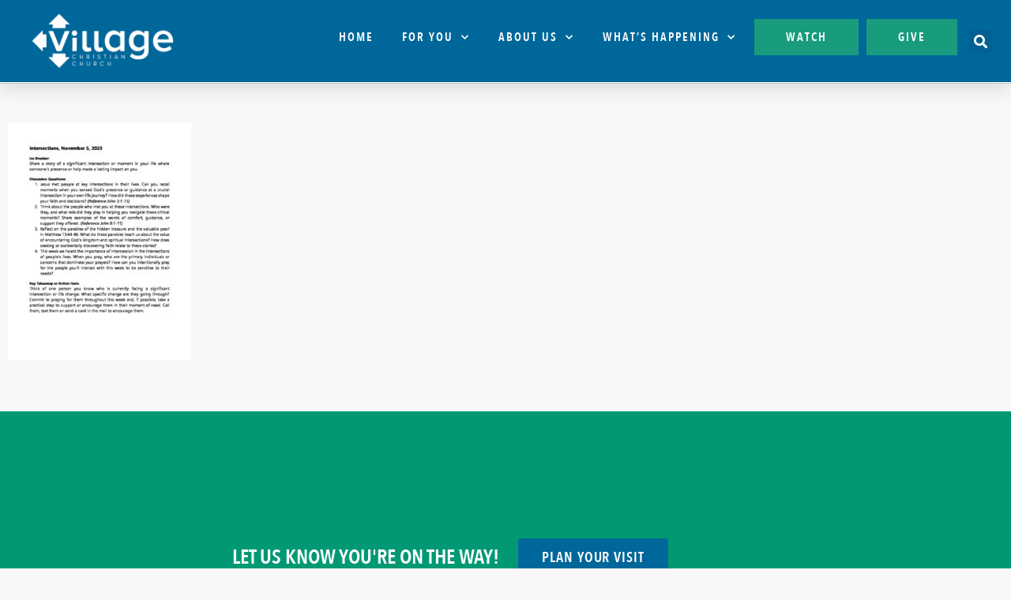

--- FILE ---
content_type: text/html; charset=UTF-8
request_url: https://www.thevillagechristianchurch.com/village_messages/one-at-a-time/week-4-one-at-a-time/
body_size: 20193
content:

<!doctype html>
<html lang="en-US">
<head>
	<meta charset="UTF-8">
	<meta name="viewport" content="width=device-width, initial-scale=1">
	<link rel="profile" href="https://gmpg.org/xfn/11">
	<meta name='robots' content='index, follow, max-image-preview:large, max-snippet:-1, max-video-preview:-1' />
	
	
<!-- Google Tag Manager for WordPress by gtm4wp.com -->
<script data-cfasync="false" data-pagespeed-no-defer>
	var gtm4wp_datalayer_name = "dataLayer";
	var dataLayer = dataLayer || [];
</script>
<!-- End Google Tag Manager for WordPress by gtm4wp.com -->
	<!-- This site is optimized with the Yoast SEO plugin v26.8 - https://yoast.com/product/yoast-seo-wordpress/ -->
	<title>Week 4 One at a time - The Village Christian Church</title>
	<link rel="canonical" href="https://www.thevillagechristianchurch.com/village_messages/one-at-a-time/week-4-one-at-a-time/" />
	<meta property="og:locale" content="en_US" />
	<meta property="og:type" content="article" />
	<meta property="og:title" content="Week 4 One at a time - The Village Christian Church" />
	<meta property="og:url" content="https://www.thevillagechristianchurch.com/village_messages/one-at-a-time/week-4-one-at-a-time/" />
	<meta property="og:site_name" content="The Village Christian Church" />
	<meta property="article:publisher" content="https://www.facebook.com/thevillagechristianchurch/" />
	<meta name="twitter:card" content="summary_large_image" />
	<script type="application/ld+json" class="yoast-schema-graph">{"@context":"https://schema.org","@graph":[{"@type":"WebPage","@id":"https://www.thevillagechristianchurch.com/village_messages/one-at-a-time/week-4-one-at-a-time/","url":"https://www.thevillagechristianchurch.com/village_messages/one-at-a-time/week-4-one-at-a-time/","name":"Week 4 One at a time - The Village Christian Church","isPartOf":{"@id":"https://www.thevillagechristianchurch.com/#website"},"primaryImageOfPage":{"@id":"https://www.thevillagechristianchurch.com/village_messages/one-at-a-time/week-4-one-at-a-time/#primaryimage"},"image":{"@id":"https://www.thevillagechristianchurch.com/village_messages/one-at-a-time/week-4-one-at-a-time/#primaryimage"},"thumbnailUrl":"https://www.thevillagechristianchurch.com/wp-content/uploads/2023/10/Week-4-One-at-a-time-pdf.jpg","datePublished":"2023-11-03T13:03:21+00:00","breadcrumb":{"@id":"https://www.thevillagechristianchurch.com/village_messages/one-at-a-time/week-4-one-at-a-time/#breadcrumb"},"inLanguage":"en-US","potentialAction":[{"@type":"ReadAction","target":["https://www.thevillagechristianchurch.com/village_messages/one-at-a-time/week-4-one-at-a-time/"]}]},{"@type":"ImageObject","inLanguage":"en-US","@id":"https://www.thevillagechristianchurch.com/village_messages/one-at-a-time/week-4-one-at-a-time/#primaryimage","url":"https://www.thevillagechristianchurch.com/wp-content/uploads/2023/10/Week-4-One-at-a-time-pdf.jpg","contentUrl":"https://www.thevillagechristianchurch.com/wp-content/uploads/2023/10/Week-4-One-at-a-time-pdf.jpg"},{"@type":"BreadcrumbList","@id":"https://www.thevillagechristianchurch.com/village_messages/one-at-a-time/week-4-one-at-a-time/#breadcrumb","itemListElement":[{"@type":"ListItem","position":1,"name":"One At A Time","item":"https://www.thevillagechristianchurch.com/village_messages/one-at-a-time/"},{"@type":"ListItem","position":2,"name":"Week 4 One at a time"}]},{"@type":"WebSite","@id":"https://www.thevillagechristianchurch.com/#website","url":"https://www.thevillagechristianchurch.com/","name":"The Village Christian Church","description":"Life Change... Life Growth... Life Purpose...","potentialAction":[{"@type":"SearchAction","target":{"@type":"EntryPoint","urlTemplate":"https://www.thevillagechristianchurch.com/?s={search_term_string}"},"query-input":{"@type":"PropertyValueSpecification","valueRequired":true,"valueName":"search_term_string"}}],"inLanguage":"en-US"}]}</script>
	<!-- / Yoast SEO plugin. -->


<script type='application/javascript'  id='pys-version-script'>console.log('PixelYourSite Free version 11.1.5.2');</script>
<link rel='dns-prefetch' href='//ajax.googleapis.com' />
<link rel="alternate" type="application/rss+xml" title="The Village Christian Church &raquo; Feed" href="https://www.thevillagechristianchurch.com/feed/" />
<link rel="alternate" type="application/rss+xml" title="The Village Christian Church &raquo; Comments Feed" href="https://www.thevillagechristianchurch.com/comments/feed/" />
<script>
window._wpemojiSettings = {"baseUrl":"https:\/\/s.w.org\/images\/core\/emoji\/16.0.1\/72x72\/","ext":".png","svgUrl":"https:\/\/s.w.org\/images\/core\/emoji\/16.0.1\/svg\/","svgExt":".svg","source":{"concatemoji":"https:\/\/www.thevillagechristianchurch.com\/wp-includes\/js\/wp-emoji-release.min.js?ver=6.8.3"}};
/*! This file is auto-generated */
!function(s,n){var o,i,e;function c(e){try{var t={supportTests:e,timestamp:(new Date).valueOf()};sessionStorage.setItem(o,JSON.stringify(t))}catch(e){}}function p(e,t,n){e.clearRect(0,0,e.canvas.width,e.canvas.height),e.fillText(t,0,0);var t=new Uint32Array(e.getImageData(0,0,e.canvas.width,e.canvas.height).data),a=(e.clearRect(0,0,e.canvas.width,e.canvas.height),e.fillText(n,0,0),new Uint32Array(e.getImageData(0,0,e.canvas.width,e.canvas.height).data));return t.every(function(e,t){return e===a[t]})}function u(e,t){e.clearRect(0,0,e.canvas.width,e.canvas.height),e.fillText(t,0,0);for(var n=e.getImageData(16,16,1,1),a=0;a<n.data.length;a++)if(0!==n.data[a])return!1;return!0}function f(e,t,n,a){switch(t){case"flag":return n(e,"\ud83c\udff3\ufe0f\u200d\u26a7\ufe0f","\ud83c\udff3\ufe0f\u200b\u26a7\ufe0f")?!1:!n(e,"\ud83c\udde8\ud83c\uddf6","\ud83c\udde8\u200b\ud83c\uddf6")&&!n(e,"\ud83c\udff4\udb40\udc67\udb40\udc62\udb40\udc65\udb40\udc6e\udb40\udc67\udb40\udc7f","\ud83c\udff4\u200b\udb40\udc67\u200b\udb40\udc62\u200b\udb40\udc65\u200b\udb40\udc6e\u200b\udb40\udc67\u200b\udb40\udc7f");case"emoji":return!a(e,"\ud83e\udedf")}return!1}function g(e,t,n,a){var r="undefined"!=typeof WorkerGlobalScope&&self instanceof WorkerGlobalScope?new OffscreenCanvas(300,150):s.createElement("canvas"),o=r.getContext("2d",{willReadFrequently:!0}),i=(o.textBaseline="top",o.font="600 32px Arial",{});return e.forEach(function(e){i[e]=t(o,e,n,a)}),i}function t(e){var t=s.createElement("script");t.src=e,t.defer=!0,s.head.appendChild(t)}"undefined"!=typeof Promise&&(o="wpEmojiSettingsSupports",i=["flag","emoji"],n.supports={everything:!0,everythingExceptFlag:!0},e=new Promise(function(e){s.addEventListener("DOMContentLoaded",e,{once:!0})}),new Promise(function(t){var n=function(){try{var e=JSON.parse(sessionStorage.getItem(o));if("object"==typeof e&&"number"==typeof e.timestamp&&(new Date).valueOf()<e.timestamp+604800&&"object"==typeof e.supportTests)return e.supportTests}catch(e){}return null}();if(!n){if("undefined"!=typeof Worker&&"undefined"!=typeof OffscreenCanvas&&"undefined"!=typeof URL&&URL.createObjectURL&&"undefined"!=typeof Blob)try{var e="postMessage("+g.toString()+"("+[JSON.stringify(i),f.toString(),p.toString(),u.toString()].join(",")+"));",a=new Blob([e],{type:"text/javascript"}),r=new Worker(URL.createObjectURL(a),{name:"wpTestEmojiSupports"});return void(r.onmessage=function(e){c(n=e.data),r.terminate(),t(n)})}catch(e){}c(n=g(i,f,p,u))}t(n)}).then(function(e){for(var t in e)n.supports[t]=e[t],n.supports.everything=n.supports.everything&&n.supports[t],"flag"!==t&&(n.supports.everythingExceptFlag=n.supports.everythingExceptFlag&&n.supports[t]);n.supports.everythingExceptFlag=n.supports.everythingExceptFlag&&!n.supports.flag,n.DOMReady=!1,n.readyCallback=function(){n.DOMReady=!0}}).then(function(){return e}).then(function(){var e;n.supports.everything||(n.readyCallback(),(e=n.source||{}).concatemoji?t(e.concatemoji):e.wpemoji&&e.twemoji&&(t(e.twemoji),t(e.wpemoji)))}))}((window,document),window._wpemojiSettings);
</script>
<link data-optimized="2" rel="stylesheet" href="https://www.thevillagechristianchurch.com/wp-content/litespeed/css/a0803d692f295961625e394e4ff547b6.css?ver=a9e6f" />




































<script data-cfasync="false" src="https://www.thevillagechristianchurch.com/wp-includes/js/jquery/jquery.min.js?ver=3.7.1" id="jquery-core-js"></script>
<script data-cfasync="false" src="https://www.thevillagechristianchurch.com/wp-includes/js/jquery/jquery-migrate.min.js?ver=3.4.1" id="jquery-migrate-js"></script>
<script src="https://www.thevillagechristianchurch.com/wp-content/plugins/pixelyoursite/dist/scripts/jquery.bind-first-0.2.3.min.js?ver=0.2.3" id="jquery-bind-first-js"></script>
<script src="https://www.thevillagechristianchurch.com/wp-content/plugins/pixelyoursite/dist/scripts/js.cookie-2.1.3.min.js?ver=2.1.3" id="js-cookie-pys-js"></script>
<script src="https://www.thevillagechristianchurch.com/wp-content/plugins/pixelyoursite/dist/scripts/tld.min.js?ver=2.3.1" id="js-tld-js"></script>
<script id="pys-js-extra">
var pysOptions = {"staticEvents":{"facebook":{"init_event":[{"delay":0,"type":"static","ajaxFire":false,"name":"PageView","pixelIds":["965366783552530"],"eventID":"a4803e4e-52d3-489d-8207-e4fa5e9f254e","params":{"page_title":"Week 4 One at a time","post_type":"attachment","post_id":22745,"plugin":"PixelYourSite","user_role":"guest","event_url":"www.thevillagechristianchurch.com\/village_messages\/one-at-a-time\/week-4-one-at-a-time\/"},"e_id":"init_event","ids":[],"hasTimeWindow":false,"timeWindow":0,"woo_order":"","edd_order":""}]}},"dynamicEvents":[],"triggerEvents":[],"triggerEventTypes":[],"facebook":{"pixelIds":["965366783552530"],"advancedMatching":[],"advancedMatchingEnabled":false,"removeMetadata":false,"wooVariableAsSimple":false,"serverApiEnabled":false,"wooCRSendFromServer":false,"send_external_id":null,"enabled_medical":false,"do_not_track_medical_param":["event_url","post_title","page_title","landing_page","content_name","categories","category_name","tags"],"meta_ldu":false},"debug":"","siteUrl":"https:\/\/www.thevillagechristianchurch.com","ajaxUrl":"https:\/\/www.thevillagechristianchurch.com\/wp-admin\/admin-ajax.php","ajax_event":"005eb3a113","enable_remove_download_url_param":"1","cookie_duration":"7","last_visit_duration":"60","enable_success_send_form":"","ajaxForServerEvent":"1","ajaxForServerStaticEvent":"1","useSendBeacon":"1","send_external_id":"1","external_id_expire":"180","track_cookie_for_subdomains":"1","google_consent_mode":"1","gdpr":{"ajax_enabled":false,"all_disabled_by_api":false,"facebook_disabled_by_api":false,"analytics_disabled_by_api":false,"google_ads_disabled_by_api":false,"pinterest_disabled_by_api":false,"bing_disabled_by_api":false,"reddit_disabled_by_api":false,"externalID_disabled_by_api":false,"facebook_prior_consent_enabled":true,"analytics_prior_consent_enabled":true,"google_ads_prior_consent_enabled":null,"pinterest_prior_consent_enabled":true,"bing_prior_consent_enabled":true,"cookiebot_integration_enabled":false,"cookiebot_facebook_consent_category":"marketing","cookiebot_analytics_consent_category":"statistics","cookiebot_tiktok_consent_category":"marketing","cookiebot_google_ads_consent_category":"marketing","cookiebot_pinterest_consent_category":"marketing","cookiebot_bing_consent_category":"marketing","consent_magic_integration_enabled":false,"real_cookie_banner_integration_enabled":false,"cookie_notice_integration_enabled":false,"cookie_law_info_integration_enabled":false,"analytics_storage":{"enabled":true,"value":"granted","filter":false},"ad_storage":{"enabled":true,"value":"granted","filter":false},"ad_user_data":{"enabled":true,"value":"granted","filter":false},"ad_personalization":{"enabled":true,"value":"granted","filter":false}},"cookie":{"disabled_all_cookie":false,"disabled_start_session_cookie":false,"disabled_advanced_form_data_cookie":false,"disabled_landing_page_cookie":false,"disabled_first_visit_cookie":false,"disabled_trafficsource_cookie":false,"disabled_utmTerms_cookie":false,"disabled_utmId_cookie":false},"tracking_analytics":{"TrafficSource":"direct","TrafficLanding":"undefined","TrafficUtms":[],"TrafficUtmsId":[]},"GATags":{"ga_datalayer_type":"default","ga_datalayer_name":"dataLayerPYS"},"woo":{"enabled":false},"edd":{"enabled":false},"cache_bypass":"1768974971"};
</script>
<script src="https://www.thevillagechristianchurch.com/wp-content/plugins/pixelyoursite/dist/scripts/public.js?ver=11.1.5.2" id="pys-js"></script>
<script id="ecs_ajax_load-js-extra">
var ecs_ajax_params = {"ajaxurl":"https:\/\/www.thevillagechristianchurch.com\/wp-admin\/admin-ajax.php","posts":"{\"attachment\":\"week-4-one-at-a-time\",\"error\":\"\",\"m\":\"\",\"p\":0,\"post_parent\":\"\",\"subpost\":\"\",\"subpost_id\":\"\",\"attachment_id\":0,\"name\":\"week-4-one-at-a-time\",\"pagename\":\"\",\"page_id\":0,\"second\":\"\",\"minute\":\"\",\"hour\":\"\",\"day\":0,\"monthnum\":0,\"year\":0,\"w\":0,\"category_name\":\"\",\"tag\":\"\",\"cat\":\"\",\"tag_id\":\"\",\"author\":\"\",\"author_name\":\"\",\"feed\":\"\",\"tb\":\"\",\"paged\":0,\"meta_key\":\"\",\"meta_value\":\"\",\"preview\":\"\",\"s\":\"\",\"sentence\":\"\",\"title\":\"\",\"fields\":\"all\",\"menu_order\":\"\",\"embed\":\"\",\"category__in\":[],\"category__not_in\":[],\"category__and\":[],\"post__in\":[],\"post__not_in\":[],\"post_name__in\":[],\"tag__in\":[],\"tag__not_in\":[],\"tag__and\":[],\"tag_slug__in\":[],\"tag_slug__and\":[],\"post_parent__in\":[],\"post_parent__not_in\":[],\"author__in\":[],\"author__not_in\":[],\"search_columns\":[],\"ignore_sticky_posts\":false,\"suppress_filters\":false,\"cache_results\":true,\"update_post_term_cache\":true,\"update_menu_item_cache\":false,\"lazy_load_term_meta\":true,\"update_post_meta_cache\":true,\"post_type\":\"\",\"posts_per_page\":24,\"nopaging\":false,\"comments_per_page\":\"50\",\"no_found_rows\":false,\"order\":\"DESC\"}"};
</script>
<script src="https://www.thevillagechristianchurch.com/wp-content/plugins/ele-custom-skin/assets/js/ecs_ajax_pagination.js?ver=3.1.9" id="ecs_ajax_load-js"></script>
<script src="https://www.thevillagechristianchurch.com/wp-content/plugins/ele-custom-skin/assets/js/ecs.js?ver=3.1.9" id="ecs-script-js"></script>
<link rel="https://api.w.org/" href="https://www.thevillagechristianchurch.com/wp-json/" /><link rel="alternate" title="JSON" type="application/json" href="https://www.thevillagechristianchurch.com/wp-json/wp/v2/media/22745" /><link rel="EditURI" type="application/rsd+xml" title="RSD" href="https://www.thevillagechristianchurch.com/xmlrpc.php?rsd" />
<meta name="generator" content="WordPress 6.8.3" />
<link rel='shortlink' href='https://www.thevillagechristianchurch.com/?p=22745' />
<link rel="alternate" title="oEmbed (JSON)" type="application/json+oembed" href="https://www.thevillagechristianchurch.com/wp-json/oembed/1.0/embed?url=https%3A%2F%2Fwww.thevillagechristianchurch.com%2Fvillage_messages%2Fone-at-a-time%2Fweek-4-one-at-a-time%2F" />
<link rel="alternate" title="oEmbed (XML)" type="text/xml+oembed" href="https://www.thevillagechristianchurch.com/wp-json/oembed/1.0/embed?url=https%3A%2F%2Fwww.thevillagechristianchurch.com%2Fvillage_messages%2Fone-at-a-time%2Fweek-4-one-at-a-time%2F&#038;format=xml" />

<!-- Google Tag Manager for WordPress by gtm4wp.com -->
<!-- GTM Container placement set to automatic -->
<script data-cfasync="false" data-pagespeed-no-defer>
	var dataLayer_content = {"pagePostType":"attachment","pagePostType2":"single-attachment","pagePostAuthor":"Shannon Wujek"};
	dataLayer.push( dataLayer_content );
</script>
<script data-cfasync="false" data-pagespeed-no-defer>
(function(w,d,s,l,i){w[l]=w[l]||[];w[l].push({'gtm.start':
new Date().getTime(),event:'gtm.js'});var f=d.getElementsByTagName(s)[0],
j=d.createElement(s),dl=l!='dataLayer'?'&l='+l:'';j.async=true;j.src=
'//www.googletagmanager.com/gtm.js?id='+i+dl;f.parentNode.insertBefore(j,f);
})(window,document,'script','dataLayer','GTM-TPSS495');
</script>
<!-- End Google Tag Manager for WordPress by gtm4wp.com --><meta name="generator" content="Elementor 3.34.2; features: additional_custom_breakpoints; settings: css_print_method-external, google_font-enabled, font_display-auto">
			
			<link rel="icon" href="https://www.thevillagechristianchurch.com/wp-content/uploads/2023/03/favicon2_310x310-150x150.png" sizes="32x32" />
<link rel="icon" href="https://www.thevillagechristianchurch.com/wp-content/uploads/2023/03/favicon2_310x310-300x300.png" sizes="192x192" />
<link rel="apple-touch-icon" href="https://www.thevillagechristianchurch.com/wp-content/uploads/2023/03/favicon2_310x310-300x300.png" />
<meta name="msapplication-TileImage" content="https://www.thevillagechristianchurch.com/wp-content/uploads/2023/03/favicon2_310x310-300x300.png" />
		
		</head>
<body class="attachment wp-singular attachment-template-default single single-attachment postid-22745 attachmentid-22745 attachment-pdf wp-embed-responsive wp-theme-hello-elementor wp-child-theme-hello-elementor-child hello-elementor-default elementor-default elementor-kit-5 elementor-page-16392">


<!-- GTM Container placement set to automatic -->
<!-- Google Tag Manager (noscript) -->
				<noscript><iframe src="https://www.googletagmanager.com/ns.html?id=GTM-TPSS495" height="0" width="0" style="display:none;visibility:hidden" aria-hidden="true"></iframe></noscript>
<!-- End Google Tag Manager (noscript) -->
<a class="skip-link screen-reader-text" href="#content">Skip to content</a>

		<header data-elementor-type="header" data-elementor-id="47" class="elementor elementor-47 elementor-location-header" data-elementor-post-type="elementor_library">
					<section class="elementor-section elementor-top-section elementor-element elementor-element-5241c6c5 elementor-section-height-min-height elementor-section-full_width elementor-section-stretched elementor-section-height-default elementor-section-items-middle wpr-particle-no wpr-jarallax-no wpr-parallax-no wpr-sticky-section-no" data-id="5241c6c5" data-element_type="section" data-settings="{&quot;background_background&quot;:&quot;classic&quot;,&quot;sticky&quot;:&quot;top&quot;,&quot;stretch_section&quot;:&quot;section-stretched&quot;,&quot;sticky_on&quot;:[&quot;desktop&quot;,&quot;tablet&quot;],&quot;sticky_offset&quot;:0,&quot;sticky_effects_offset&quot;:0,&quot;sticky_anchor_link_offset&quot;:0}">
						<div class="elementor-container elementor-column-gap-default">
					<div class="elementor-column elementor-col-33 elementor-top-column elementor-element elementor-element-3b03c78c" data-id="3b03c78c" data-element_type="column">
			<div class="elementor-widget-wrap elementor-element-populated">
						<div class="elementor-element elementor-element-19a2b9ee elementor-widget elementor-widget-image" data-id="19a2b9ee" data-element_type="widget" data-widget_type="image.default">
				<div class="elementor-widget-container">
																<a href="https://www.thevillagechristianchurch.com" data-wpel-link="internal">
							<img width="3134" height="1222" src="https://www.thevillagechristianchurch.com/wp-content/uploads/2022/07/Logo_VIllagePrimary_White_cropped2.png" class="attachment-full size-full wp-image-18871" alt="" srcset="https://www.thevillagechristianchurch.com/wp-content/uploads/2022/07/Logo_VIllagePrimary_White_cropped2.png 3134w, https://www.thevillagechristianchurch.com/wp-content/uploads/2022/07/Logo_VIllagePrimary_White_cropped2-300x117.png 300w, https://www.thevillagechristianchurch.com/wp-content/uploads/2022/07/Logo_VIllagePrimary_White_cropped2-1024x399.png 1024w, https://www.thevillagechristianchurch.com/wp-content/uploads/2022/07/Logo_VIllagePrimary_White_cropped2-768x299.png 768w, https://www.thevillagechristianchurch.com/wp-content/uploads/2022/07/Logo_VIllagePrimary_White_cropped2-1536x599.png 1536w, https://www.thevillagechristianchurch.com/wp-content/uploads/2022/07/Logo_VIllagePrimary_White_cropped2-2048x799.png 2048w" sizes="(max-width: 3134px) 100vw, 3134px" />								</a>
															</div>
				</div>
					</div>
		</div>
				<div class="elementor-column elementor-col-33 elementor-top-column elementor-element elementor-element-649cbf06" data-id="649cbf06" data-element_type="column">
			<div class="elementor-widget-wrap elementor-element-populated">
						<div class="elementor-element elementor-element-3cde7e29 elementor-nav-menu--stretch elementor-nav-menu__align-end elementor-nav-menu--dropdown-tablet elementor-nav-menu__text-align-aside elementor-nav-menu--toggle elementor-nav-menu--burger elementor-widget elementor-widget-nav-menu" data-id="3cde7e29" data-element_type="widget" data-settings="{&quot;full_width&quot;:&quot;stretch&quot;,&quot;submenu_icon&quot;:{&quot;value&quot;:&quot;&lt;i class=\&quot;fas fa-chevron-down\&quot; aria-hidden=\&quot;true\&quot;&gt;&lt;\/i&gt;&quot;,&quot;library&quot;:&quot;fa-solid&quot;},&quot;layout&quot;:&quot;horizontal&quot;,&quot;toggle&quot;:&quot;burger&quot;}" data-widget_type="nav-menu.default">
				<div class="elementor-widget-container">
								<nav aria-label="Menu" class="elementor-nav-menu--main elementor-nav-menu__container elementor-nav-menu--layout-horizontal e--pointer-underline e--animation-drop-out">
				<ul id="menu-1-3cde7e29" class="elementor-nav-menu"><li class="menu-item menu-item-type-custom menu-item-object-custom menu-item-23"><a href="https://thevillagechristianchurch.com" class="elementor-item" data-wpel-link="internal">Home</a></li>
<li class="menu-item menu-item-type-custom menu-item-object-custom menu-item-has-children menu-item-24"><a href="#" class="elementor-item elementor-item-anchor">For You</a>
<ul class="sub-menu elementor-nav-menu--dropdown">
	<li class="menu-item menu-item-type-post_type menu-item-object-page menu-item-16219"><a href="https://www.thevillagechristianchurch.com/for-you/im-new/" class="elementor-sub-item" data-wpel-link="internal">Plan Your Visit</a></li>
	<li class="menu-item menu-item-type-custom menu-item-object-custom menu-item-has-children menu-item-18874"><a href="#" class="elementor-sub-item elementor-item-anchor">Resources</a>
	<ul class="sub-menu elementor-nav-menu--dropdown">
		<li class="menu-item menu-item-type-post_type menu-item-object-page menu-item-18024"><a href="https://www.thevillagechristianchurch.com/resources/" class="elementor-sub-item" data-wpel-link="internal">Overview</a></li>
		<li class="menu-item menu-item-type-post_type menu-item-object-page menu-item-18876"><a href="https://www.thevillagechristianchurch.com/resources/life-changing-messages/" class="elementor-sub-item" data-wpel-link="internal">Messages &#038; Discussion Guides</a></li>
		<li class="menu-item menu-item-type-post_type menu-item-object-page menu-item-18878"><a href="https://www.thevillagechristianchurch.com/resources/another-great-story-podcast/" class="elementor-sub-item" data-wpel-link="internal">Podcast &#8211; Another Great Story</a></li>
		<li class="menu-item menu-item-type-post_type menu-item-object-page menu-item-18875"><a href="https://www.thevillagechristianchurch.com/resources/financial-freedom-ramsey/" class="elementor-sub-item" data-wpel-link="internal">Financial Freedom Ramsey+</a></li>
		<li class="menu-item menu-item-type-post_type menu-item-object-page menu-item-18877"><a href="https://www.thevillagechristianchurch.com/resources/rightnow-media-video-library/" class="elementor-sub-item" data-wpel-link="internal">Rightnow Media Video Library</a></li>
		<li class="menu-item menu-item-type-post_type menu-item-object-page menu-item-18880"><a href="https://www.thevillagechristianchurch.com/for-you/blog/" class="elementor-sub-item" data-wpel-link="internal">The Village Blog</a></li>
	</ul>
</li>
	<li class="menu-item menu-item-type-custom menu-item-object-custom menu-item-has-children menu-item-18183"><a href="#" class="elementor-sub-item elementor-item-anchor">Baptism &#038; Dedications</a>
	<ul class="sub-menu elementor-nav-menu--dropdown">
		<li class="menu-item menu-item-type-post_type menu-item-object-page menu-item-16216"><a href="https://www.thevillagechristianchurch.com/for-you/baptism/" class="elementor-sub-item" data-wpel-link="internal">Baptism</a></li>
		<li class="menu-item menu-item-type-post_type menu-item-object-page menu-item-18182"><a href="https://www.thevillagechristianchurch.com/for-you/baptism/parent-dedications/" class="elementor-sub-item" data-wpel-link="internal">Parent Dedications</a></li>
	</ul>
</li>
	<li class="menu-item menu-item-type-post_type menu-item-object-page menu-item-16228"><a href="https://www.thevillagechristianchurch.com/for-you/lifegroups-discussion-guides/" class="elementor-sub-item" data-wpel-link="internal">Lifegroups</a></li>
	<li class="menu-item menu-item-type-custom menu-item-object-custom menu-item-has-children menu-item-18890"><a href="#" class="elementor-sub-item elementor-item-anchor">Serve &#038; Missions</a>
	<ul class="sub-menu elementor-nav-menu--dropdown">
		<li class="menu-item menu-item-type-post_type menu-item-object-page menu-item-16353"><a href="https://www.thevillagechristianchurch.com/for-you/serve/" class="elementor-sub-item" data-wpel-link="internal">At Church</a></li>
		<li class="menu-item menu-item-type-post_type menu-item-object-page menu-item-16354"><a href="https://www.thevillagechristianchurch.com/for-you/missions/" class="elementor-sub-item" data-wpel-link="internal">Outside The Church / Missions</a></li>
	</ul>
</li>
	<li class="menu-item menu-item-type-post_type menu-item-object-page menu-item-16355"><a href="https://www.thevillagechristianchurch.com/for-you/kids/" class="elementor-sub-item" data-wpel-link="internal">Kid Village</a></li>
	<li class="menu-item menu-item-type-post_type menu-item-object-page menu-item-16356"><a href="https://www.thevillagechristianchurch.com/for-you/students/" class="elementor-sub-item" data-wpel-link="internal">Pulse Students</a></li>
</ul>
</li>
<li class="menu-item menu-item-type-custom menu-item-object-custom menu-item-has-children menu-item-25"><a href="#" class="elementor-item elementor-item-anchor">About Us</a>
<ul class="sub-menu elementor-nav-menu--dropdown">
	<li class="menu-item menu-item-type-post_type menu-item-object-page menu-item-16360"><a href="https://www.thevillagechristianchurch.com/about-us/about-us/" class="elementor-sub-item" data-wpel-link="internal">About The Village Christian Church</a></li>
	<li class="menu-item menu-item-type-post_type menu-item-object-page menu-item-16361"><a href="https://www.thevillagechristianchurch.com/about-us/what-we-believe/" class="elementor-sub-item" data-wpel-link="internal">What We Believe</a></li>
	<li class="menu-item menu-item-type-post_type menu-item-object-page menu-item-16362"><a href="https://www.thevillagechristianchurch.com/about-us/staff/" class="elementor-sub-item" data-wpel-link="internal">Staff – Who’s Who</a></li>
	<li class="menu-item menu-item-type-post_type menu-item-object-page menu-item-16363"><a href="https://www.thevillagechristianchurch.com/about-us/leadership-team/" class="elementor-sub-item" data-wpel-link="internal">Leadership &#038; Elders</a></li>
</ul>
</li>
<li class="menu-item menu-item-type-custom menu-item-object-custom menu-item-has-children menu-item-18558"><a href="#" class="elementor-item elementor-item-anchor">What&#8217;s Happening</a>
<ul class="sub-menu elementor-nav-menu--dropdown">
	<li class="menu-item menu-item-type-post_type menu-item-object-page menu-item-17532"><a href="https://www.thevillagechristianchurch.com/whats-happening/" class="elementor-sub-item" data-wpel-link="internal">This Week</a></li>
	<li class="menu-item menu-item-type-post_type menu-item-object-page menu-item-18557"><a href="https://www.thevillagechristianchurch.com/events/" class="elementor-sub-item" data-wpel-link="internal">Events</a></li>
</ul>
</li>
<li class="menu_btn menu-item menu-item-type-custom menu-item-object-custom menu-item-18037"><a href="https://www.thevillagechristianchurch.com/locations/online-2025/" class="elementor-item" data-wpel-link="internal">Watch</a></li>
<li class="menu_btn menu-item menu-item-type-post_type menu-item-object-page menu-item-18062"><a href="https://www.thevillagechristianchurch.com/give/" class="elementor-item" data-wpel-link="internal">Give</a></li>
</ul>			</nav>
					<div class="elementor-menu-toggle" role="button" tabindex="0" aria-label="Menu Toggle" aria-expanded="false">
			<i aria-hidden="true" role="presentation" class="elementor-menu-toggle__icon--open eicon-menu-bar"></i><i aria-hidden="true" role="presentation" class="elementor-menu-toggle__icon--close eicon-close"></i>		</div>
					<nav class="elementor-nav-menu--dropdown elementor-nav-menu__container" aria-hidden="true">
				<ul id="menu-2-3cde7e29" class="elementor-nav-menu"><li class="menu-item menu-item-type-custom menu-item-object-custom menu-item-23"><a href="https://thevillagechristianchurch.com" class="elementor-item" tabindex="-1" data-wpel-link="internal">Home</a></li>
<li class="menu-item menu-item-type-custom menu-item-object-custom menu-item-has-children menu-item-24"><a href="#" class="elementor-item elementor-item-anchor" tabindex="-1">For You</a>
<ul class="sub-menu elementor-nav-menu--dropdown">
	<li class="menu-item menu-item-type-post_type menu-item-object-page menu-item-16219"><a href="https://www.thevillagechristianchurch.com/for-you/im-new/" class="elementor-sub-item" tabindex="-1" data-wpel-link="internal">Plan Your Visit</a></li>
	<li class="menu-item menu-item-type-custom menu-item-object-custom menu-item-has-children menu-item-18874"><a href="#" class="elementor-sub-item elementor-item-anchor" tabindex="-1">Resources</a>
	<ul class="sub-menu elementor-nav-menu--dropdown">
		<li class="menu-item menu-item-type-post_type menu-item-object-page menu-item-18024"><a href="https://www.thevillagechristianchurch.com/resources/" class="elementor-sub-item" tabindex="-1" data-wpel-link="internal">Overview</a></li>
		<li class="menu-item menu-item-type-post_type menu-item-object-page menu-item-18876"><a href="https://www.thevillagechristianchurch.com/resources/life-changing-messages/" class="elementor-sub-item" tabindex="-1" data-wpel-link="internal">Messages &#038; Discussion Guides</a></li>
		<li class="menu-item menu-item-type-post_type menu-item-object-page menu-item-18878"><a href="https://www.thevillagechristianchurch.com/resources/another-great-story-podcast/" class="elementor-sub-item" tabindex="-1" data-wpel-link="internal">Podcast &#8211; Another Great Story</a></li>
		<li class="menu-item menu-item-type-post_type menu-item-object-page menu-item-18875"><a href="https://www.thevillagechristianchurch.com/resources/financial-freedom-ramsey/" class="elementor-sub-item" tabindex="-1" data-wpel-link="internal">Financial Freedom Ramsey+</a></li>
		<li class="menu-item menu-item-type-post_type menu-item-object-page menu-item-18877"><a href="https://www.thevillagechristianchurch.com/resources/rightnow-media-video-library/" class="elementor-sub-item" tabindex="-1" data-wpel-link="internal">Rightnow Media Video Library</a></li>
		<li class="menu-item menu-item-type-post_type menu-item-object-page menu-item-18880"><a href="https://www.thevillagechristianchurch.com/for-you/blog/" class="elementor-sub-item" tabindex="-1" data-wpel-link="internal">The Village Blog</a></li>
	</ul>
</li>
	<li class="menu-item menu-item-type-custom menu-item-object-custom menu-item-has-children menu-item-18183"><a href="#" class="elementor-sub-item elementor-item-anchor" tabindex="-1">Baptism &#038; Dedications</a>
	<ul class="sub-menu elementor-nav-menu--dropdown">
		<li class="menu-item menu-item-type-post_type menu-item-object-page menu-item-16216"><a href="https://www.thevillagechristianchurch.com/for-you/baptism/" class="elementor-sub-item" tabindex="-1" data-wpel-link="internal">Baptism</a></li>
		<li class="menu-item menu-item-type-post_type menu-item-object-page menu-item-18182"><a href="https://www.thevillagechristianchurch.com/for-you/baptism/parent-dedications/" class="elementor-sub-item" tabindex="-1" data-wpel-link="internal">Parent Dedications</a></li>
	</ul>
</li>
	<li class="menu-item menu-item-type-post_type menu-item-object-page menu-item-16228"><a href="https://www.thevillagechristianchurch.com/for-you/lifegroups-discussion-guides/" class="elementor-sub-item" tabindex="-1" data-wpel-link="internal">Lifegroups</a></li>
	<li class="menu-item menu-item-type-custom menu-item-object-custom menu-item-has-children menu-item-18890"><a href="#" class="elementor-sub-item elementor-item-anchor" tabindex="-1">Serve &#038; Missions</a>
	<ul class="sub-menu elementor-nav-menu--dropdown">
		<li class="menu-item menu-item-type-post_type menu-item-object-page menu-item-16353"><a href="https://www.thevillagechristianchurch.com/for-you/serve/" class="elementor-sub-item" tabindex="-1" data-wpel-link="internal">At Church</a></li>
		<li class="menu-item menu-item-type-post_type menu-item-object-page menu-item-16354"><a href="https://www.thevillagechristianchurch.com/for-you/missions/" class="elementor-sub-item" tabindex="-1" data-wpel-link="internal">Outside The Church / Missions</a></li>
	</ul>
</li>
	<li class="menu-item menu-item-type-post_type menu-item-object-page menu-item-16355"><a href="https://www.thevillagechristianchurch.com/for-you/kids/" class="elementor-sub-item" tabindex="-1" data-wpel-link="internal">Kid Village</a></li>
	<li class="menu-item menu-item-type-post_type menu-item-object-page menu-item-16356"><a href="https://www.thevillagechristianchurch.com/for-you/students/" class="elementor-sub-item" tabindex="-1" data-wpel-link="internal">Pulse Students</a></li>
</ul>
</li>
<li class="menu-item menu-item-type-custom menu-item-object-custom menu-item-has-children menu-item-25"><a href="#" class="elementor-item elementor-item-anchor" tabindex="-1">About Us</a>
<ul class="sub-menu elementor-nav-menu--dropdown">
	<li class="menu-item menu-item-type-post_type menu-item-object-page menu-item-16360"><a href="https://www.thevillagechristianchurch.com/about-us/about-us/" class="elementor-sub-item" tabindex="-1" data-wpel-link="internal">About The Village Christian Church</a></li>
	<li class="menu-item menu-item-type-post_type menu-item-object-page menu-item-16361"><a href="https://www.thevillagechristianchurch.com/about-us/what-we-believe/" class="elementor-sub-item" tabindex="-1" data-wpel-link="internal">What We Believe</a></li>
	<li class="menu-item menu-item-type-post_type menu-item-object-page menu-item-16362"><a href="https://www.thevillagechristianchurch.com/about-us/staff/" class="elementor-sub-item" tabindex="-1" data-wpel-link="internal">Staff – Who’s Who</a></li>
	<li class="menu-item menu-item-type-post_type menu-item-object-page menu-item-16363"><a href="https://www.thevillagechristianchurch.com/about-us/leadership-team/" class="elementor-sub-item" tabindex="-1" data-wpel-link="internal">Leadership &#038; Elders</a></li>
</ul>
</li>
<li class="menu-item menu-item-type-custom menu-item-object-custom menu-item-has-children menu-item-18558"><a href="#" class="elementor-item elementor-item-anchor" tabindex="-1">What&#8217;s Happening</a>
<ul class="sub-menu elementor-nav-menu--dropdown">
	<li class="menu-item menu-item-type-post_type menu-item-object-page menu-item-17532"><a href="https://www.thevillagechristianchurch.com/whats-happening/" class="elementor-sub-item" tabindex="-1" data-wpel-link="internal">This Week</a></li>
	<li class="menu-item menu-item-type-post_type menu-item-object-page menu-item-18557"><a href="https://www.thevillagechristianchurch.com/events/" class="elementor-sub-item" tabindex="-1" data-wpel-link="internal">Events</a></li>
</ul>
</li>
<li class="menu_btn menu-item menu-item-type-custom menu-item-object-custom menu-item-18037"><a href="https://www.thevillagechristianchurch.com/locations/online-2025/" class="elementor-item" tabindex="-1" data-wpel-link="internal">Watch</a></li>
<li class="menu_btn menu-item menu-item-type-post_type menu-item-object-page menu-item-18062"><a href="https://www.thevillagechristianchurch.com/give/" class="elementor-item" tabindex="-1" data-wpel-link="internal">Give</a></li>
</ul>			</nav>
						</div>
				</div>
					</div>
		</div>
				<div class="elementor-column elementor-col-33 elementor-top-column elementor-element elementor-element-5136a70a elementor-hidden-tablet elementor-hidden-mobile" data-id="5136a70a" data-element_type="column" data-settings="{&quot;background_background&quot;:&quot;classic&quot;}">
			<div class="elementor-widget-wrap elementor-element-populated">
						<div class="elementor-element elementor-element-7b2317ba elementor-search-form--skin-full_screen elementor-widget elementor-widget-search-form" data-id="7b2317ba" data-element_type="widget" data-settings="{&quot;skin&quot;:&quot;full_screen&quot;}" data-widget_type="search-form.default">
				<div class="elementor-widget-container">
							<search role="search">
			<form class="elementor-search-form" action="https://www.thevillagechristianchurch.com" method="get">
												<div class="elementor-search-form__toggle" role="button" tabindex="0" aria-label="Search">
					<i aria-hidden="true" class="fas fa-search"></i>				</div>
								<div class="elementor-search-form__container">
					<label class="elementor-screen-only" for="elementor-search-form-7b2317ba">Search</label>

					
					<input id="elementor-search-form-7b2317ba" placeholder="Search..." class="elementor-search-form__input" type="search" name="s" value="">
					
					
										<div class="dialog-lightbox-close-button dialog-close-button" role="button" tabindex="0" aria-label="Close this search box.">
						<i aria-hidden="true" class="eicon-close"></i>					</div>
									</div>
			</form>
		</search>
						</div>
				</div>
					</div>
		</div>
					</div>
		</section>
				</header>
				<div data-elementor-type="single-page" data-elementor-id="16392" class="elementor elementor-16392 elementor-location-single post-22745 attachment type-attachment status-inherit hentry" data-elementor-post-type="elementor_library">
					<section class="elementor-section elementor-top-section elementor-element elementor-element-30135c6 elementor-section-boxed elementor-section-height-default elementor-section-height-default wpr-particle-no wpr-jarallax-no wpr-parallax-no wpr-sticky-section-no" data-id="30135c6" data-element_type="section">
						<div class="elementor-container elementor-column-gap-default">
					<main class="elementor-column elementor-col-50 elementor-top-column elementor-element elementor-element-c9258b0" data-id="c9258b0" data-element_type="column">
			<div class="elementor-widget-wrap elementor-element-populated">
						<div class="elementor-element elementor-element-4657d5d elementor-widget elementor-widget-theme-post-content" data-id="4657d5d" data-element_type="widget" data-widget_type="theme-post-content.default">
				<div class="elementor-widget-container">
					<p class="attachment"><a href="https://www.thevillagechristianchurch.com/wp-content/uploads/2023/10/Week-4-One-at-a-time.pdf" data-wpel-link="internal"><img fetchpriority="high" decoding="async" width="232" height="300" src="https://www.thevillagechristianchurch.com/wp-content/uploads/2023/10/Week-4-One-at-a-time-pdf-232x300.jpg" class="attachment-medium size-medium" alt="" /></a></p>
				</div>
				</div>
					</div>
		</main>
				<div class="elementor-column elementor-col-50 elementor-top-column elementor-element elementor-element-290dcc6" data-id="290dcc6" data-element_type="column">
			<div class="elementor-widget-wrap elementor-element-populated">
						<div class="elementor-element elementor-element-866bdf3 elementor-widget elementor-widget-sidebar" data-id="866bdf3" data-element_type="widget" data-widget_type="sidebar.default">
				<div class="elementor-widget-container">
					<li id="elementor-library-2" class="widget widget_elementor-library"></li>
				</div>
				</div>
					</div>
		</div>
					</div>
		</section>
				</div>
				<footer data-elementor-type="footer" data-elementor-id="59" class="elementor elementor-59 elementor-location-footer" data-elementor-post-type="elementor_library">
					<section class="elementor-section elementor-top-section elementor-element elementor-element-ed30b28 elementor-section-boxed elementor-section-height-default elementor-section-height-default wpr-particle-no wpr-jarallax-no wpr-parallax-no wpr-sticky-section-no" data-id="ed30b28" data-element_type="section" data-settings="{&quot;background_background&quot;:&quot;classic&quot;}">
							<div class="elementor-background-overlay"></div>
							<div class="elementor-container elementor-column-gap-default">
					<div class="elementor-column elementor-col-100 elementor-top-column elementor-element elementor-element-27231f8c" data-id="27231f8c" data-element_type="column">
			<div class="elementor-widget-wrap elementor-element-populated">
						<div class="elementor-element elementor-element-69899648 elementor-widget__width-auto elementor-widget elementor-widget-heading" data-id="69899648" data-element_type="widget" data-widget_type="heading.default">
				<div class="elementor-widget-container">
					<h3 class="elementor-heading-title elementor-size-default">Let Us Know You're On The Way!</h3>				</div>
				</div>
				<div class="elementor-element elementor-element-ad2e336 elementor-align-right elementor-mobile-align-center elementor-widget__width-auto elementor-widget elementor-widget-button" data-id="ad2e336" data-element_type="widget" data-widget_type="button.default">
				<div class="elementor-widget-container">
									<div class="elementor-button-wrapper">
					<a class="elementor-button elementor-button-link elementor-size-sm" href="https://the-village-christian-church-297.churchcenter.com/people/forms/982794" target="_blank" data-wpel-link="external" rel="external noopener noreferrer">
						<span class="elementor-button-content-wrapper">
									<span class="elementor-button-text">Plan Your Visit</span>
					</span>
					</a>
				</div>
								</div>
				</div>
					</div>
		</div>
					</div>
		</section>
				<section class="elementor-section elementor-top-section elementor-element elementor-element-323c49d3 elementor-section-boxed elementor-section-height-default elementor-section-height-default wpr-particle-no wpr-jarallax-no wpr-parallax-no wpr-sticky-section-no" data-id="323c49d3" data-element_type="section" data-settings="{&quot;background_background&quot;:&quot;classic&quot;}">
						<div class="elementor-container elementor-column-gap-no">
					<div class="elementor-column elementor-col-100 elementor-top-column elementor-element elementor-element-3ec17573" data-id="3ec17573" data-element_type="column" data-settings="{&quot;background_background&quot;:&quot;classic&quot;}">
			<div class="elementor-widget-wrap elementor-element-populated">
					<div class="elementor-background-overlay"></div>
						<section class="elementor-section elementor-inner-section elementor-element elementor-element-2b857fd9 elementor-section-content-top elementor-section-full_width elementor-section-height-default elementor-section-height-default wpr-particle-no wpr-jarallax-no wpr-parallax-no wpr-sticky-section-no" data-id="2b857fd9" data-element_type="section" data-settings="{&quot;background_background&quot;:&quot;classic&quot;,&quot;shape_divider_top&quot;:&quot;arrow&quot;}">
					<div class="elementor-shape elementor-shape-top" aria-hidden="true" data-negative="false">
			<svg xmlns="http://www.w3.org/2000/svg" viewBox="0 0 700 10" preserveAspectRatio="none">
	<path class="elementor-shape-fill" d="M350,10L340,0h20L350,10z"/>
</svg>		</div>
					<div class="elementor-container elementor-column-gap-no">
					<div class="elementor-column elementor-col-16 elementor-inner-column elementor-element elementor-element-191c2f4c" data-id="191c2f4c" data-element_type="column">
			<div class="elementor-widget-wrap elementor-element-populated">
						<div class="elementor-element elementor-element-7c83431 elementor-widget elementor-widget-heading" data-id="7c83431" data-element_type="widget" data-widget_type="heading.default">
				<div class="elementor-widget-container">
					<h4 class="elementor-heading-title elementor-size-default">Connect with us</h4>				</div>
				</div>
				<div class="elementor-element elementor-element-e01f8ec elementor-widget elementor-widget-text-editor" data-id="e01f8ec" data-element_type="widget" data-widget_type="text-editor.default">
				<div class="elementor-widget-container">
									<p>815-467-2265</p>								</div>
				</div>
				<div class="elementor-element elementor-element-18499276 e-grid-align-left e-grid-align-mobile-left elementor-shape-square elementor-grid-0 elementor-widget elementor-widget-social-icons" data-id="18499276" data-element_type="widget" data-widget_type="social-icons.default">
				<div class="elementor-widget-container">
							<div class="elementor-social-icons-wrapper elementor-grid" role="list">
							<span class="elementor-grid-item" role="listitem">
					<a class="elementor-icon elementor-social-icon elementor-social-icon-facebook-f elementor-repeater-item-0267196" target="_blank">
						<span class="elementor-screen-only">Facebook-f</span>
						<i aria-hidden="true" class="fab fa-facebook-f"></i>					</a>
				</span>
							<span class="elementor-grid-item" role="listitem">
					<a class="elementor-icon elementor-social-icon elementor-social-icon-youtube elementor-repeater-item-dbaeb71" target="_blank">
						<span class="elementor-screen-only">Youtube</span>
						<i aria-hidden="true" class="fab fa-youtube"></i>					</a>
				</span>
							<span class="elementor-grid-item" role="listitem">
					<a class="elementor-icon elementor-social-icon elementor-social-icon-instagram elementor-repeater-item-3ce0827" href="http://instagram.com/villagechristianchurch?ref=badge" target="_blank" data-wpel-link="external" rel="external noopener noreferrer">
						<span class="elementor-screen-only">Instagram</span>
						<i aria-hidden="true" class="fab fa-instagram"></i>					</a>
				</span>
					</div>
						</div>
				</div>
				<div class="elementor-element elementor-element-c337c70 elementor-widget elementor-widget-eael-creative-button" data-id="c337c70" data-element_type="widget" data-widget_type="eael-creative-button.default">
				<div class="elementor-widget-container">
					        <div class="eael-creative-button-wrapper">

            <a class="eael-creative-button eael-creative-button--default" href="https://the-village-christian-church-297.churchcenter.com/people/forms/959799" data-text="" data-wpel-link="external" target="_blank" rel="external noopener noreferrer">
            	    
                <div class="creative-button-inner">

                    
                    <span class="cretive-button-text">Prayer Request</span>

                                    </div>
	                        </a>
        </div>
        				</div>
				</div>
				<div class="elementor-element elementor-element-f5d7315 elementor-widget elementor-widget-eael-creative-button" data-id="f5d7315" data-element_type="widget" data-widget_type="eael-creative-button.default">
				<div class="elementor-widget-container">
					        <div class="eael-creative-button-wrapper">

            <a class="eael-creative-button eael-creative-button--default" href="mailto:thevillagechristianchurch@gmail.com" data-text="Go!">
            	    
                <div class="creative-button-inner">

                                            <span class="eael-creative-button-icon-left"><i aria-hidden="true" class="fas fa-envelope"></i></span>                    
                    <span class="cretive-button-text">Contact Us</span>

                                    </div>
	                        </a>
        </div>
        				</div>
				</div>
					</div>
		</div>
				<div class="elementor-column elementor-col-16 elementor-inner-column elementor-element elementor-element-5e32c673" data-id="5e32c673" data-element_type="column">
			<div class="elementor-widget-wrap elementor-element-populated">
						<div class="elementor-element elementor-element-8159316 elementor-widget elementor-widget-heading" data-id="8159316" data-element_type="widget" data-widget_type="heading.default">
				<div class="elementor-widget-container">
					<h4 class="elementor-heading-title elementor-size-default"><a href="https://thevillagechristianchurch.com/locations/the-village-minooka-campus/" data-wpel-link="internal">Minooka Campus</a></h4>				</div>
				</div>
				<div class="elementor-element elementor-element-d8266ef elementor-widget__width-initial elementor-widget elementor-widget-text-editor" data-id="d8266ef" data-element_type="widget" data-widget_type="text-editor.default">
				<div class="elementor-widget-container">
									<p><strong>8965 South Bell Road</strong><br /><strong>Minooka, IL 60447</strong></p><p>Sundays @ 8:00, 9:00 &amp; 10:30 AM</p>								</div>
				</div>
				<div class="elementor-element elementor-element-6acd608 elementor-widget elementor-widget-eael-creative-button" data-id="6acd608" data-element_type="widget" data-widget_type="eael-creative-button.default">
				<div class="elementor-widget-container">
					        <div class="eael-creative-button-wrapper">

            <a class="eael-creative-button eael-creative-button--default" href="https://www.google.com/maps/dir//The+Village+Christian+Church,+8965+Bell+Rd,+Minooka,+IL+60447/@41.4255956,-88.3217238,17976m/data=!3m1!1e3!4m8!4m7!1m0!1m5!1m1!1s0x880e8f6d36b1a27f:0x3047dc44d7a3f5e2!2m2!1d-88.2516834!2d41.4256168" target="_blank" rel="nofollow nofollow external noopener noreferrer" data-text="Go!" data-wpel-link="external">
            	    
                <div class="creative-button-inner">

                                            <span class="eael-creative-button-icon-left"><i aria-hidden="true" class="fas fa-car-alt"></i></span>                    
                    <span class="cretive-button-text">Directions</span>

                                    </div>
	                        </a>
        </div>
        				</div>
				</div>
					</div>
		</div>
				<div class="elementor-column elementor-col-16 elementor-inner-column elementor-element elementor-element-8f6f8cd" data-id="8f6f8cd" data-element_type="column">
			<div class="elementor-widget-wrap elementor-element-populated">
						<div class="elementor-element elementor-element-ce4627f elementor-widget elementor-widget-heading" data-id="ce4627f" data-element_type="widget" data-widget_type="heading.default">
				<div class="elementor-widget-container">
					<h4 class="elementor-heading-title elementor-size-default"><a href="https://thevillagechristianchurch.com/locations/seneca-campus/" data-wpel-link="internal">Seneca Campus</a></h4>				</div>
				</div>
				<div class="elementor-element elementor-element-6462213 elementor-widget elementor-widget-text-editor" data-id="6462213" data-element_type="widget" data-widget_type="text-editor.default">
				<div class="elementor-widget-container">
									<p><strong>104 North Main Street</strong><br /><strong>Seneca, IL 61360</strong></p><p>Sundays @ 8:00, 9:00 &amp; 10:30 AM</p>								</div>
				</div>
				<div class="elementor-element elementor-element-959fe27 elementor-widget elementor-widget-eael-creative-button" data-id="959fe27" data-element_type="widget" data-widget_type="eael-creative-button.default">
				<div class="elementor-widget-container">
					        <div class="eael-creative-button-wrapper">

            <a class="eael-creative-button eael-creative-button--default" href="https://www.google.com/maps/dir//104+N+Main+St,+Seneca,+IL+61360/@41.3113154,-88.611577,17z/data=!4m8!4m7!1m0!1m5!1m1!1s0x880ea7b360b7379d:0xd0f9ac386cd00dcd!2m2!1d-88.6093883!2d41.3113154" target="_blank" rel="nofollow nofollow external noopener noreferrer" data-text="Go!" data-wpel-link="external">
            	    
                <div class="creative-button-inner">

                                            <span class="eael-creative-button-icon-left"><i aria-hidden="true" class="fas fa-car-alt"></i></span>                    
                    <span class="cretive-button-text">Directions</span>

                                    </div>
	                        </a>
        </div>
        				</div>
				</div>
					</div>
		</div>
				<div class="elementor-column elementor-col-16 elementor-inner-column elementor-element elementor-element-11373255" data-id="11373255" data-element_type="column">
			<div class="elementor-widget-wrap elementor-element-populated">
						<div class="elementor-element elementor-element-4f4fd1c5 elementor-widget elementor-widget-heading" data-id="4f4fd1c5" data-element_type="widget" data-widget_type="heading.default">
				<div class="elementor-widget-container">
					<h4 class="elementor-heading-title elementor-size-default"><a href="https://thevillagechristianchurch.com/locations/coal-city-campus/" data-wpel-link="internal">Coal City Campus</a></h4>				</div>
				</div>
				<div class="elementor-element elementor-element-965fa77 elementor-widget elementor-widget-text-editor" data-id="965fa77" data-element_type="widget" data-widget_type="text-editor.default">
				<div class="elementor-widget-container">
									<p><strong>965 E. Division Street</strong><br /><strong>Coal City, IL 60416<br /></strong></p><p>Sundays @ 8:00, 9:00 &amp; 10:30 AM</p>								</div>
				</div>
				<div class="elementor-element elementor-element-c4a689a elementor-widget elementor-widget-eael-creative-button" data-id="c4a689a" data-element_type="widget" data-widget_type="eael-creative-button.default">
				<div class="elementor-widget-container">
					        <div class="eael-creative-button-wrapper">

            <a class="eael-creative-button eael-creative-button--default" href="https://www.google.com/maps/dir/41.4256168,-88.2516834/the+village+christian+church+coal+city/@41.3607375,-88.3002391,12z/data=!3m1!4b1!4m9!4m8!1m1!4e1!1m5!1m1!1s0x880e83560bd06e1f:0x3c633627a5759677!2m2!1d-88.2680657!2d41.2866247" target="_blank" rel="nofollow nofollow external noopener noreferrer" data-text="Go!" data-wpel-link="external">
            	    
                <div class="creative-button-inner">

                                            <span class="eael-creative-button-icon-left"><i aria-hidden="true" class="fas fa-car-alt"></i></span>                    
                    <span class="cretive-button-text">Directions</span>

                                    </div>
	                        </a>
        </div>
        				</div>
				</div>
					</div>
		</div>
				<div class="elementor-column elementor-col-16 elementor-inner-column elementor-element elementor-element-c0e391c" data-id="c0e391c" data-element_type="column">
			<div class="elementor-widget-wrap elementor-element-populated">
						<div class="elementor-element elementor-element-91a8550 elementor-widget elementor-widget-heading" data-id="91a8550" data-element_type="widget" data-widget_type="heading.default">
				<div class="elementor-widget-container">
					<h4 class="elementor-heading-title elementor-size-default"><a href="https://www.thevillagechristianchurch.com/locations/the-village-shorewood-campus/" data-wpel-link="internal">Shorewood Campus</a></h4>				</div>
				</div>
				<div class="elementor-element elementor-element-ee5245d elementor-widget elementor-widget-text-editor" data-id="ee5245d" data-element_type="widget" data-widget_type="text-editor.default">
				<div class="elementor-widget-container">
									<p><strong>901 Shorewood Drive</strong><br /><strong>Shorewood, IL 60404</strong></p><p>Sundays @ 9:30 AM</p><p> </p>								</div>
				</div>
				<div class="elementor-element elementor-element-dcdbfc0 elementor-widget elementor-widget-eael-creative-button" data-id="dcdbfc0" data-element_type="widget" data-widget_type="eael-creative-button.default">
				<div class="elementor-widget-container">
					        <div class="eael-creative-button-wrapper">

            <a class="eael-creative-button eael-creative-button--default" href="https://www.google.com/maps/place/901+Shorewood+Dr,+Shorewood,+IL+60404/@41.5386625,-88.2099788,16z/data=!3m1!4b1!4m6!3m5!1s0x880e8bad345e6a8b:0xe275a58794bee12a!8m2!3d41.5386585!4d-88.2074039!16s%2Fg%2F11c4p9nfps?entry=ttu&#038;g_ep=EgoyMDI0MDkwMy4wIKXMDSoASAFQAw%3D%3D" target="_blank" rel="nofollow nofollow external noopener noreferrer" data-text="Go!" data-wpel-link="external">
            	    
                <div class="creative-button-inner">

                                            <span class="eael-creative-button-icon-left"><i aria-hidden="true" class="fas fa-car-alt"></i></span>                    
                    <span class="cretive-button-text">Directions</span>

                                    </div>
	                        </a>
        </div>
        				</div>
				</div>
					</div>
		</div>
				<div class="elementor-column elementor-col-16 elementor-inner-column elementor-element elementor-element-e2210f4" data-id="e2210f4" data-element_type="column">
			<div class="elementor-widget-wrap elementor-element-populated">
						<div class="elementor-element elementor-element-363dd3f8 elementor-widget elementor-widget-heading" data-id="363dd3f8" data-element_type="widget" data-widget_type="heading.default">
				<div class="elementor-widget-container">
					<h4 class="elementor-heading-title elementor-size-default"><a href="https://thevillagechristianchurch.com/locations/the-village-live-online-campus/" data-wpel-link="internal">Online Campus</a></h4>				</div>
				</div>
				<div class="elementor-element elementor-element-76133b2 elementor-widget elementor-widget-text-editor" data-id="76133b2" data-element_type="widget" data-widget_type="text-editor.default">
				<div class="elementor-widget-container">
									<p><a href="https://www.thevillagechristianchurch.com/locations/online-2025/" target="_blank" rel="noopener" data-wpel-link="internal"><strong>The Village Online</strong></a></p><p>New Messages Are Available Every Sunday Morning<br />Available on-demand 24/7</p>								</div>
				</div>
				<div class="elementor-element elementor-element-e51b781 elementor-widget elementor-widget-spacer" data-id="e51b781" data-element_type="widget" data-widget_type="spacer.default">
				<div class="elementor-widget-container">
							<div class="elementor-spacer">
			<div class="elementor-spacer-inner"></div>
		</div>
						</div>
				</div>
				<div class="elementor-element elementor-element-78e1a99 elementor-widget__width-initial elementor-widget elementor-widget-eael-creative-button" data-id="78e1a99" data-element_type="widget" data-widget_type="eael-creative-button.default">
				<div class="elementor-widget-container">
					        <div class="eael-creative-button-wrapper">

            <a class="eael-creative-button eael-creative-button--default" href="https://live.thevillagechristianchurch.com/" target="_blank" rel="nofollow nofollow external noopener noreferrer" data-text="Go!" data-wpel-link="external">
            	    
                <div class="creative-button-inner">

                                            <span class="eael-creative-button-icon-left"><i aria-hidden="true" class="fas fa-video"></i></span>                    
                    <span class="cretive-button-text">On Demand</span>

                                    </div>
	                        </a>
        </div>
        				</div>
				</div>
					</div>
		</div>
					</div>
		</section>
					</div>
		</div>
					</div>
		</section>
				<section class="elementor-section elementor-top-section elementor-element elementor-element-c58a234 elementor-section-boxed elementor-section-height-default elementor-section-height-default wpr-particle-no wpr-jarallax-no wpr-parallax-no wpr-sticky-section-no" data-id="c58a234" data-element_type="section" data-settings="{&quot;background_background&quot;:&quot;classic&quot;}">
						<div class="elementor-container elementor-column-gap-no">
					<div class="elementor-column elementor-col-20 elementor-top-column elementor-element elementor-element-a0b0c16" data-id="a0b0c16" data-element_type="column">
			<div class="elementor-widget-wrap elementor-element-populated">
						<div class="elementor-element elementor-element-823a419 elementor-widget elementor-widget-heading" data-id="823a419" data-element_type="widget" data-widget_type="heading.default">
				<div class="elementor-widget-container">
					<h4 class="elementor-heading-title elementor-size-default">Important Links</h4>				</div>
				</div>
					</div>
		</div>
				<div class="elementor-column elementor-col-20 elementor-top-column elementor-element elementor-element-233ef44" data-id="233ef44" data-element_type="column">
			<div class="elementor-widget-wrap elementor-element-populated">
						<div class="elementor-element elementor-element-f50b6a2 elementor-mobile-align-start elementor-icon-list--layout-traditional elementor-list-item-link-full_width elementor-widget elementor-widget-icon-list" data-id="f50b6a2" data-element_type="widget" data-widget_type="icon-list.default">
				<div class="elementor-widget-container">
							<ul class="elementor-icon-list-items">
							<li class="elementor-icon-list-item">
											<a href="https://issuu.com/villagechristianchurch/docs/look_book_2025" target="_blank" rel="nofollow external noopener noreferrer" data-wpel-link="external">

												<span class="elementor-icon-list-icon">
							<i aria-hidden="true" class="fas fa-file-pdf"></i>						</span>
										<span class="elementor-icon-list-text">2025 Annual Report</span>
											</a>
									</li>
								<li class="elementor-icon-list-item">
											<a href="https://www.thevillagechristianchurch.com/wp-content/uploads/2026/01/2026-Budget-PDF.pdf" target="_blank" rel="nofollow" data-wpel-link="internal">

												<span class="elementor-icon-list-icon">
							<i aria-hidden="true" class="fas fa-file-pdf"></i>						</span>
										<span class="elementor-icon-list-text">2026 Budget</span>
											</a>
									</li>
						</ul>
						</div>
				</div>
					</div>
		</div>
				<div class="elementor-column elementor-col-20 elementor-top-column elementor-element elementor-element-b785d9a" data-id="b785d9a" data-element_type="column">
			<div class="elementor-widget-wrap elementor-element-populated">
						<div class="elementor-element elementor-element-f0e88a9 elementor-mobile-align-start elementor-icon-list--layout-traditional elementor-list-item-link-full_width elementor-widget elementor-widget-icon-list" data-id="f0e88a9" data-element_type="widget" data-widget_type="icon-list.default">
				<div class="elementor-widget-container">
							<ul class="elementor-icon-list-items">
							<li class="elementor-icon-list-item">
											<a href="https://gyve.io/give/villagechristian" rel="nofollow external noopener noreferrer" data-wpel-link="external" target="_blank">

												<span class="elementor-icon-list-icon">
							<i aria-hidden="true" class="fas fa-coins"></i>						</span>
										<span class="elementor-icon-list-text">Give </span>
											</a>
									</li>
								<li class="elementor-icon-list-item">
											<a href="https://home.planningcenteronline.com/dashboards/856369" target="_blank" rel="nofollow external noopener noreferrer" data-wpel-link="external">

												<span class="elementor-icon-list-icon">
							<i aria-hidden="true" class="fas fa-user-circle"></i>						</span>
										<span class="elementor-icon-list-text">My Village Account</span>
											</a>
									</li>
						</ul>
						</div>
				</div>
					</div>
		</div>
				<div class="elementor-column elementor-col-20 elementor-top-column elementor-element elementor-element-8d4b55e" data-id="8d4b55e" data-element_type="column">
			<div class="elementor-widget-wrap elementor-element-populated">
						<div class="elementor-element elementor-element-3c69d8e elementor-mobile-align-start elementor-icon-list--layout-traditional elementor-list-item-link-full_width elementor-widget elementor-widget-icon-list" data-id="3c69d8e" data-element_type="widget" data-widget_type="icon-list.default">
				<div class="elementor-widget-container">
							<ul class="elementor-icon-list-items">
							<li class="elementor-icon-list-item">
											<a href="https://www.thevillagechristianchurch.com/resources/" data-wpel-link="internal">

												<span class="elementor-icon-list-icon">
							<i aria-hidden="true" class="far fa-arrow-alt-circle-right"></i>						</span>
										<span class="elementor-icon-list-text">Resources</span>
											</a>
									</li>
						</ul>
						</div>
				</div>
					</div>
		</div>
				<div class="elementor-column elementor-col-20 elementor-top-column elementor-element elementor-element-caf30fd" data-id="caf30fd" data-element_type="column">
			<div class="elementor-widget-wrap elementor-element-populated">
						<div class="elementor-element elementor-element-7690816 elementor-widget elementor-widget-html" data-id="7690816" data-element_type="widget" data-widget_type="html.default">
				<div class="elementor-widget-container">
					<!--<script type='text/javascript'>!function(t,e,c,n,d,s,i){t.TicDcc='td',t.td=t.td||function(){(t.td.queue=t.td.queue||[]).push(arguments)},t.td.l=1*new Date,s=e.createElement('script'),i=e.getElementsByTagName('script')[0],s.async=1,s.src='https://connect-card.com/tic-dcc.js',i.parentNode.insertBefore(s,i)}(window,document);td('init', 'gVBXJGyxusaoSiiM6gvD');</script>-->				</div>
				</div>
					</div>
		</div>
					</div>
		</section>
				<footer class="elementor-section elementor-top-section elementor-element elementor-element-2b8b5100 elementor-reverse-mobile elementor-section-content-middle elementor-section-boxed elementor-section-height-default elementor-section-height-default wpr-particle-no wpr-jarallax-no wpr-parallax-no wpr-sticky-section-no" data-id="2b8b5100" data-element_type="section" data-settings="{&quot;background_background&quot;:&quot;classic&quot;}">
						<div class="elementor-container elementor-column-gap-no">
					<div class="elementor-column elementor-col-100 elementor-top-column elementor-element elementor-element-129a7ff2" data-id="129a7ff2" data-element_type="column">
			<div class="elementor-widget-wrap elementor-element-populated">
						<section class="elementor-section elementor-inner-section elementor-element elementor-element-7334908b elementor-reverse-mobile elementor-section-content-middle elementor-section-boxed elementor-section-height-default elementor-section-height-default wpr-particle-no wpr-jarallax-no wpr-parallax-no wpr-sticky-section-no" data-id="7334908b" data-element_type="section">
						<div class="elementor-container elementor-column-gap-no">
					<div class="elementor-column elementor-col-50 elementor-inner-column elementor-element elementor-element-5d3c2122" data-id="5d3c2122" data-element_type="column">
			<div class="elementor-widget-wrap elementor-element-populated">
						<div class="elementor-element elementor-element-4f7615ff elementor-widget elementor-widget-heading" data-id="4f7615ff" data-element_type="widget" data-widget_type="heading.default">
				<div class="elementor-widget-container">
					<p class="elementor-heading-title elementor-size-default">© 2026 The Village Christian Church. All rights reserved.</p>				</div>
				</div>
					</div>
		</div>
				<div class="elementor-column elementor-col-50 elementor-inner-column elementor-element elementor-element-2734eb5" data-id="2734eb5" data-element_type="column">
			<div class="elementor-widget-wrap elementor-element-populated">
						<div class="elementor-element elementor-element-fc181ac elementor-widget elementor-widget-text-editor" data-id="fc181ac" data-element_type="widget" data-widget_type="text-editor.default">
				<div class="elementor-widget-container">
									<a href="https://www.privacypolicies.com/live/bf7e2fb9-2321-4d4f-9501-a2c3b5055eb0" target="_blank" data-wpel-link="external" rel="external noopener noreferrer">Privacy Policy</a><span style="color: white; padding: 0 8px;">/</span><a href="https://thevillagechristianchurch.com/wp-content/uploads/2022/12/The-Village-Christian-Church-Website-Terms-of-Use-2.pdf" target="_blank" data-wpel-link="internal">Terms Of Use</a>								</div>
				</div>
					</div>
		</div>
					</div>
		</section>
					</div>
		</div>
					</div>
		</footer>
				</footer>
		
<script type="speculationrules">
{"prefetch":[{"source":"document","where":{"and":[{"href_matches":"\/*"},{"not":{"href_matches":["\/wp-*.php","\/wp-admin\/*","\/wp-content\/uploads\/*","\/wp-content\/*","\/wp-content\/plugins\/*","\/wp-content\/themes\/hello-elementor-child\/*","\/wp-content\/themes\/hello-elementor\/*","\/*\\?(.+)"]}},{"not":{"selector_matches":"a[rel~=\"nofollow\"]"}},{"not":{"selector_matches":".no-prefetch, .no-prefetch a"}}]},"eagerness":"conservative"}]}
</script>
			<script>
				const lazyloadRunObserver = () => {
					const lazyloadBackgrounds = document.querySelectorAll( `.e-con.e-parent:not(.e-lazyloaded)` );
					const lazyloadBackgroundObserver = new IntersectionObserver( ( entries ) => {
						entries.forEach( ( entry ) => {
							if ( entry.isIntersecting ) {
								let lazyloadBackground = entry.target;
								if( lazyloadBackground ) {
									lazyloadBackground.classList.add( 'e-lazyloaded' );
								}
								lazyloadBackgroundObserver.unobserve( entry.target );
							}
						});
					}, { rootMargin: '200px 0px 200px 0px' } );
					lazyloadBackgrounds.forEach( ( lazyloadBackground ) => {
						lazyloadBackgroundObserver.observe( lazyloadBackground );
					} );
				};
				const events = [
					'DOMContentLoaded',
					'elementor/lazyload/observe',
				];
				events.forEach( ( event ) => {
					document.addEventListener( event, lazyloadRunObserver );
				} );
			</script>
			<noscript><img height="1" width="1" style="display: none;" src="https://www.facebook.com/tr?id=965366783552530&ev=PageView&noscript=1&cd%5Bpage_title%5D=Week+4+One+at+a+time&cd%5Bpost_type%5D=attachment&cd%5Bpost_id%5D=22745&cd%5Bplugin%5D=PixelYourSite&cd%5Buser_role%5D=guest&cd%5Bevent_url%5D=www.thevillagechristianchurch.com%2Fvillage_messages%2Fone-at-a-time%2Fweek-4-one-at-a-time%2F" alt=""></noscript>
<script src="https://www.thevillagechristianchurch.com/wp-content/plugins/dynamicconditions/Public/js/dynamic-conditions-public.js?ver=1.7.5" id="dynamic-conditions-js"></script>
<script src="https://ajax.googleapis.com/ajax/libs/webfont/1.6.26/webfont.js?ver=1.2.75.4" id="mo-google-webfont-js"></script>
<script id="mailoptin-js-extra">
var mailoptin_globals = {"public_js":"https:\/\/www.thevillagechristianchurch.com\/wp-content\/plugins\/mailoptin\/src\/core\/src\/assets\/js\/src","public_sound":"https:\/\/www.thevillagechristianchurch.com\/wp-content\/plugins\/mailoptin\/src\/core\/src\/assets\/sound\/","mailoptin_ajaxurl":"\/village_messages\/one-at-a-time\/week-4-one-at-a-time\/?mailoptin-ajax=%%endpoint%%","is_customize_preview":"false","disable_impression_tracking":"false","sidebar":"0","js_required_title":"Title is required.","is_new_returning_visitors_cookies":"false"};
</script>
<script src="https://www.thevillagechristianchurch.com/wp-content/plugins/mailoptin/src/core/src/assets/js/mailoptin.min.js?ver=1.2.75.4" id="mailoptin-js"></script>
<script src="https://www.thevillagechristianchurch.com/wp-content/plugins/royal-elementor-addons/assets/js/lib/particles/particles.js?ver=3.0.6" id="wpr-particles-js"></script>
<script src="https://www.thevillagechristianchurch.com/wp-content/plugins/royal-elementor-addons/assets/js/lib/jarallax/jarallax.min.js?ver=1.12.7" id="wpr-jarallax-js"></script>
<script src="https://www.thevillagechristianchurch.com/wp-content/plugins/royal-elementor-addons/assets/js/lib/parallax/parallax.min.js?ver=1.0" id="wpr-parallax-hover-js"></script>
<script src="https://www.thevillagechristianchurch.com/wp-content/themes/hello-elementor/assets/js/hello-frontend.js?ver=3.4.4" id="hello-theme-frontend-js"></script>
<script src="https://www.thevillagechristianchurch.com/wp-content/plugins/elementor/assets/js/webpack.runtime.min.js?ver=3.34.2" id="elementor-webpack-runtime-js"></script>
<script src="https://www.thevillagechristianchurch.com/wp-content/plugins/elementor/assets/js/frontend-modules.min.js?ver=3.34.2" id="elementor-frontend-modules-js"></script>
<script src="https://www.thevillagechristianchurch.com/wp-includes/js/jquery/ui/core.min.js?ver=1.13.3" id="jquery-ui-core-js"></script>
<script id="elementor-frontend-js-extra">
var EAELImageMaskingConfig = {"svg_dir_url":"https:\/\/www.thevillagechristianchurch.com\/wp-content\/plugins\/essential-addons-for-elementor-lite\/assets\/front-end\/img\/image-masking\/svg-shapes\/"};
</script>
<script id="elementor-frontend-js-before">
var elementorFrontendConfig = {"environmentMode":{"edit":false,"wpPreview":false,"isScriptDebug":false},"i18n":{"shareOnFacebook":"Share on Facebook","shareOnTwitter":"Share on Twitter","pinIt":"Pin it","download":"Download","downloadImage":"Download image","fullscreen":"Fullscreen","zoom":"Zoom","share":"Share","playVideo":"Play Video","previous":"Previous","next":"Next","close":"Close","a11yCarouselPrevSlideMessage":"Previous slide","a11yCarouselNextSlideMessage":"Next slide","a11yCarouselFirstSlideMessage":"This is the first slide","a11yCarouselLastSlideMessage":"This is the last slide","a11yCarouselPaginationBulletMessage":"Go to slide"},"is_rtl":false,"breakpoints":{"xs":0,"sm":480,"md":768,"lg":1025,"xl":1440,"xxl":1600},"responsive":{"breakpoints":{"mobile":{"label":"Mobile Portrait","value":767,"default_value":767,"direction":"max","is_enabled":true},"mobile_extra":{"label":"Mobile Landscape","value":880,"default_value":880,"direction":"max","is_enabled":false},"tablet":{"label":"Tablet Portrait","value":1024,"default_value":1024,"direction":"max","is_enabled":true},"tablet_extra":{"label":"Tablet Landscape","value":1200,"default_value":1200,"direction":"max","is_enabled":false},"laptop":{"label":"Laptop","value":1366,"default_value":1366,"direction":"max","is_enabled":false},"widescreen":{"label":"Widescreen","value":2400,"default_value":2400,"direction":"min","is_enabled":false}},
"hasCustomBreakpoints":false},"version":"3.34.2","is_static":false,"experimentalFeatures":{"additional_custom_breakpoints":true,"theme_builder_v2":true,"hello-theme-header-footer":true,"home_screen":true,"global_classes_should_enforce_capabilities":true,"e_variables":true,"cloud-library":true,"e_opt_in_v4_page":true,"e_interactions":true,"e_editor_one":true,"import-export-customization":true,"e_pro_variables":true},"urls":{"assets":"https:\/\/www.thevillagechristianchurch.com\/wp-content\/plugins\/elementor\/assets\/","ajaxurl":"https:\/\/www.thevillagechristianchurch.com\/wp-admin\/admin-ajax.php","uploadUrl":"https:\/\/www.thevillagechristianchurch.com\/wp-content\/uploads"},"nonces":{"floatingButtonsClickTracking":"23677f6de8"},"swiperClass":"swiper","settings":{"page":[],"editorPreferences":[]},"kit":{"body_background_background":"classic","active_breakpoints":["viewport_mobile","viewport_tablet"],"global_image_lightbox":"yes","lightbox_enable_counter":"yes","lightbox_enable_fullscreen":"yes","lightbox_enable_zoom":"yes","lightbox_enable_share":"yes","lightbox_title_src":"title","lightbox_description_src":"description","hello_header_logo_type":"title","hello_header_menu_layout":"horizontal","hello_footer_logo_type":"logo"},"post":{"id":22745,"title":"Week%204%20One%20at%20a%20time%20-%20The%20Village%20Christian%20Church","excerpt":"","featuredImage":false}};
</script>
<script src="https://www.thevillagechristianchurch.com/wp-content/plugins/elementor/assets/js/frontend.min.js?ver=3.34.2" id="elementor-frontend-js"></script>
<script src="https://www.thevillagechristianchurch.com/wp-content/plugins/elementor-pro/assets/lib/smartmenus/jquery.smartmenus.min.js?ver=1.2.1" id="smartmenus-js"></script>
<script src="https://www.thevillagechristianchurch.com/wp-content/plugins/elementor-pro/assets/lib/sticky/jquery.sticky.min.js?ver=3.34.0" id="e-sticky-js"></script>
<script id="eael-general-js-extra">
var localize = {"ajaxurl":"https:\/\/www.thevillagechristianchurch.com\/wp-admin\/admin-ajax.php","nonce":"b7b00ae14c","i18n":{"added":"Added ","compare":"Compare","loading":"Loading..."},"eael_translate_text":{"required_text":"is a required field","invalid_text":"Invalid","billing_text":"Billing","shipping_text":"Shipping","fg_mfp_counter_text":"of"},"page_permalink":"https:\/\/www.thevillagechristianchurch.com\/village_messages\/one-at-a-time\/week-4-one-at-a-time\/","cart_redirectition":"","cart_page_url":"","el_breakpoints":{"mobile":{"label":"Mobile Portrait","value":767,"default_value":767,"direction":"max","is_enabled":true},"mobile_extra":{"label":"Mobile Landscape","value":880,"default_value":880,"direction":"max","is_enabled":false},"tablet":{"label":"Tablet Portrait","value":1024,"default_value":1024,"direction":"max","is_enabled":true},"tablet_extra":{"label":"Tablet Landscape","value":1200,"default_value":1200,"direction":"max","is_enabled":false},"laptop":{"label":"Laptop","value":1366,"default_value":1366,"direction":"max","is_enabled":false},"widescreen":{"label":"Widescreen","value":2400,"default_value":2400,"direction":"min","is_enabled":false}}};
</script>
<script src="https://www.thevillagechristianchurch.com/wp-content/plugins/essential-addons-for-elementor-lite/assets/front-end/js/view/general.min.js?ver=6.5.8" id="eael-general-js"></script>
<script src="https://www.thevillagechristianchurch.com/wp-content/uploads/essential-addons-elementor/eael-59.js?ver=1698998601" id="eael-59-js"></script>
<script src="https://www.thevillagechristianchurch.com/wp-content/plugins/elementor-pro/assets/js/webpack-pro.runtime.min.js?ver=3.34.0" id="elementor-pro-webpack-runtime-js"></script>
<script src="https://www.thevillagechristianchurch.com/wp-includes/js/dist/hooks.min.js?ver=4d63a3d491d11ffd8ac6" id="wp-hooks-js"></script>
<script src="https://www.thevillagechristianchurch.com/wp-includes/js/dist/i18n.min.js?ver=5e580eb46a90c2b997e6" id="wp-i18n-js"></script>
<script id="wp-i18n-js-after">
wp.i18n.setLocaleData( { 'text direction\u0004ltr': [ 'ltr' ] } );
</script>
<script id="elementor-pro-frontend-js-before">
var ElementorProFrontendConfig = {"ajaxurl":"https:\/\/www.thevillagechristianchurch.com\/wp-admin\/admin-ajax.php","nonce":"5cc6b27b35","urls":{"assets":"https:\/\/www.thevillagechristianchurch.com\/wp-content\/plugins\/elementor-pro\/assets\/","rest":"https:\/\/www.thevillagechristianchurch.com\/wp-json\/"},"settings":{"lazy_load_background_images":true},"popup":{"hasPopUps":false},"shareButtonsNetworks":{"facebook":{"title":"Facebook","has_counter":true},"twitter":{"title":"Twitter"},"linkedin":{"title":"LinkedIn","has_counter":true},"pinterest":{"title":"Pinterest","has_counter":true},"reddit":{"title":"Reddit","has_counter":true},"vk":{"title":"VK","has_counter":true},"odnoklassniki":{"title":"OK","has_counter":true},"tumblr":{"title":"Tumblr"},"digg":{"title":"Digg"},"skype":{"title":"Skype"},"stumbleupon":{"title":"StumbleUpon","has_counter":true},"mix":{"title":"Mix"},"telegram":{"title":"Telegram"},"pocket":{"title":"Pocket","has_counter":true},"xing":{"title":"XING","has_counter":true},"whatsapp":{"title":"WhatsApp"},"email":{"title":"Email"},"print":{"title":"Print"},"x-twitter":{"title":"X"},"threads":{"title":"Threads"}},
"facebook_sdk":{"lang":"en_US","app_id":""},"lottie":{"defaultAnimationUrl":"https:\/\/www.thevillagechristianchurch.com\/wp-content\/plugins\/elementor-pro\/modules\/lottie\/assets\/animations\/default.json"}};
</script>
<script src="https://www.thevillagechristianchurch.com/wp-content/plugins/elementor-pro/assets/js/frontend.min.js?ver=3.34.0" id="elementor-pro-frontend-js"></script>
<script src="https://www.thevillagechristianchurch.com/wp-content/plugins/elementor-pro/assets/js/elements-handlers.min.js?ver=3.34.0" id="pro-elements-handlers-js"></script>
<script src="https://www.thevillagechristianchurch.com/wp-content/plugins/royal-elementor-addons/assets/js/lib/dompurify/dompurify.min.js?ver=3.0.6" id="dompurify-js"></script>
<script id="wpr-addons-js-js-extra">
var WprConfig = {"ajaxurl":"https:\/\/www.thevillagechristianchurch.com\/wp-admin\/admin-ajax.php","resturl":"https:\/\/www.thevillagechristianchurch.com\/wp-json\/wpraddons\/v1","nonce":"6e40887a75","addedToCartText":"was added to cart","viewCart":"View Cart","comparePageID":"","comparePageURL":"https:\/\/www.thevillagechristianchurch.com\/village_messages\/one-at-a-time\/week-4-one-at-a-time\/","wishlistPageID":"","wishlistPageURL":"https:\/\/www.thevillagechristianchurch.com\/village_messages\/one-at-a-time\/week-4-one-at-a-time\/","chooseQuantityText":"Please select the required number of items.","site_key":"","is_admin":"","input_empty":"Please fill out this field","select_empty":"Nothing selected","file_empty":"Please upload a file","recaptcha_error":"Recaptcha Error","woo_shop_ppp":"9","woo_shop_cat_ppp":"9","woo_shop_tag_ppp":"9","is_product_category":"","is_product_tag":""};
</script>
<script data-cfasync="false" src="https://www.thevillagechristianchurch.com/wp-content/plugins/royal-elementor-addons/assets/js/frontend.min.js?ver=1.7.1045" id="wpr-addons-js-js"></script>
<script src="https://www.thevillagechristianchurch.com/wp-content/plugins/royal-elementor-addons/assets/js/modal-popups.min.js?ver=1.7.1045" id="wpr-modal-popups-js-js"></script>

</body>
</html>


<!-- Page cached by LiteSpeed Cache 7.7 on 2026-01-20 23:56:11 -->